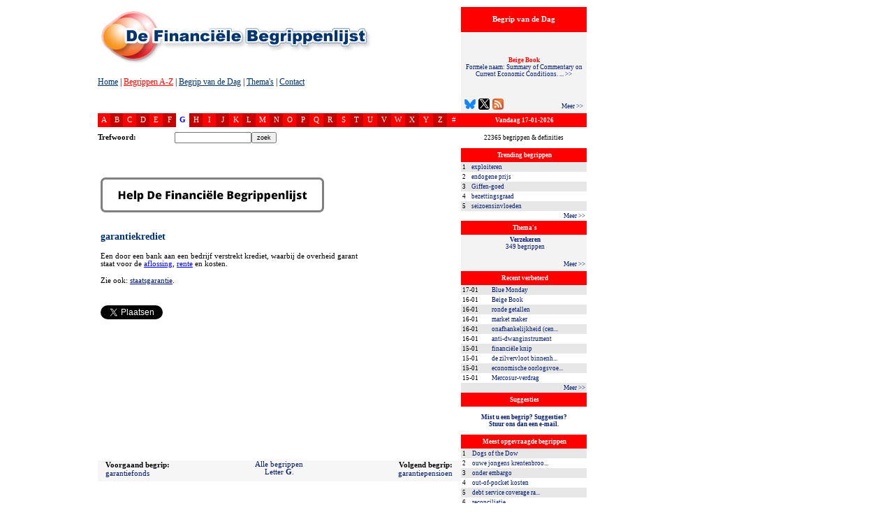

--- FILE ---
content_type: text/html; charset=UTF-8
request_url: https://www.dfbonline.nl/begrip/2484/garantiekrediet
body_size: 13351
content:
<!DOCTYPE HTML PUBLIC "-//W3C//DTD HTML 4.01 Transitional//EN">
<html lang="nl">
<head>
	<meta charset="UTF-8">
	<meta http-equiv="content-language" content="nl">
	<title>Betekenis-definitie garantiekrediet: Een door een bank aan een bedrijf verstrekt krediet, ... - DFB | De Financi&euml;le Begrippenlijst</title>
	<meta name="description" content="Grootste financieel-economische lexicon in NL-taalgebied. Termenlijst met 22365 begrippen over economie, geld, geldzaken, financi&euml;le markten, beurs en beleggen.">
	<meta name="keywords" content="beurs, economie, financieel, financieel-economisch, financi&euml;le markten, beleggen, bedrijfsfinanciering, corporate finance, corporate treasury, private-equity, venture capital, banken, bankieren, verzekeren, sparen, Beige Book, Blue Monday, Beige Book, ronde getallen, market maker, onafhankelijkheid (centrale banken), 17-01-2026">
	<meta name="author" CONTENT="Herman Harbrink Numan &amp; Eric Schreurs">
	<meta name="copyright" content="(C) Copyright 2005-2026 - DFB - De Financi&euml;le Begrippenlijst BV">
	<meta name="robots" CONTENT="all">
	<meta name="google-site-verification" content="ZVYSdowhXpd6ZhXIEtdnPSYjX5IL4NlNB3eqh68Umdk" />
	<link rel="shortcut icon" type="image/x-icon" href="/favicon.ico">
	<style type="text/css">

body {font-family:verdana;}
.bodytext { font-size: 8pt; }
    
.small{font-size:8pt;text-decoration:none;}

a.also:visited{font-size:8pt;font-style: italic;color:#001973;}
a.also:link{font-size:8pt;font-style: italic;color:#001973;}
a.also:hover{font-size:8pt;font-style: italic;color:#AB760A;}
a.also:active{font-size:8pt;font-style: italic;color:#AB760A;}

a.alphabet:visited{font-size:8pt;text-decoration:none;color:white;}
a.alphabet:link{font-size:8pt;text-decoration:none;color:white;}
a.alphabet:hover{font-size:8pt;text-decoration:none;color:blue;font-weight:bold;}
a.alphabet:active{font-size:8pt;text-decoration:none;color:white;}

a.overview:visited{font-size:7pt;text-decoration:none;color:#001973;}
a.overview:link{font-size:7pt;text-decoration:none;color:#001973;}
a.overview:hover{font-size:7pt;text-decoration:none;color:#AB760A;}
a.overview:active{font-size:7pt;text-decoration:none;color:#AB760A;}

a.next:visited{font-size:7pt;text-decoration:none;color:#001973;}
a.next:link{font-size:7pt;text-decoration:none;color:#001973;}
a.next:hover{font-size:7pt;text-decoration:none;color:#AB760A;}
a.next:active{font-size:7pt;text-decoration:none;color:#AB760A;}

a.sidebar:visited{font-size:7pt;text-decoration:none;color:#001973;}
a.sidebar:link{font-size:7pt;text-decoration:none;color:#001973;}
a.sidebar:hover{font-size:7pt;text-decoration:none;color:#AB760A;}
a.sidebar:active{font-size:7pt;text-decoration:none;color:#AB760A;}

a.overzicht:visited{font-size:8pt;text-decoration:none;color:#001973;}
a.overzicht:link{font-size:8pt;text-decoration:none;color:#001973;}
a.overzicht:hover{font-size:8pt;text-decoration:none;color:#AB760A;}
a.overzicht:active{font-size:8pt;text-decoration:none;color:#AB760A;}

a.highlight:visited strong, a.highlight:link strong, a.highlight:hover strong, a.highlight:active strong {
	color: #ff0000;
}

.m_banner_hide{
	display:none;
}
.m_banner_show{
	display:block;
}

.bvd-right { float:right; padding: 5px 0 0 0; }


</style>	<link rel="alternate" type="text/xml" title="DFB | De Financi&euml;le Begrippenlijst: 7 meest recente Begrippen van de Dag" href="https://www.dfbonline.nl/rss_feed/?rss=bvdd">
	<link rel="search" type="application/opensearchdescription+xml" title="De Financi&euml;le Begrippenlijst" href="https://www.dfbonline.nl/opensearch.php">
	<link rel="stylesheet" href="/css/styles.css" type="text/css" />
	<script>(function(w,d,s,l,i){w[l]=w[l]||[];w[l].push({'gtm.start':new Date().getTime(),event:'gtm.js'});var f=d.getElementsByTagName(s)[0],j=d.createElement(s),dl=l!='dataLayer'?'&l='+l:'';j.async=true;j.src='https://www.googletagmanager.com/gtm.js?id='+i+dl;f.parentNode.insertBefore(j,f);})(window,document,'script','dataLayer','GTM-PVKZ775');</script>
	<script type="text/javascript" src="/js/jquery-1.7.2.min.js"></script>
	<script type="text/javascript" src="/js/tooltip.min.20110523185600.js"></script>
	<script type="text/javascript" src="/js/sidebar.min.20120620145031.js"></script>
<script language="JavaScript" type="text/JavaScript">
function getcords(){
posY=document.body.scrollTop;
document.getElementById("advert").style.top=(posY);
}

function RemoteControl(){
	
	tempX = event.clientX + document.body.scrollLeft-90;
	tempY = event.clientY + document.body.scrollTop-10;
	//alert (tempX);
	//alert (tempY);
	document.getElementById("RemoteControl").style.top=tempY;
	document.getElementById("RemoteControl").style.left=tempX;
	
	//alert (standby);
}


//DHTML Window script- Copyright Dynamic Drive (http://www.dynamicdrive.com)
//For full source code, documentation, and terms of usage,
//Visit http://www.dynamicdrive.com/dynamicindex9/dhtmlwindow.htm

var dragapproved=false
var minrestore=0
var initialwidth,initialheight
var ie5=document.all&&document.getElementById
var ns6=document.getElementById&&!document.all

function iecompattest(){
return (!window.opera && document.compatMode && document.compatMode!="BackCompat")? document.documentElement : document.body
}

function drag_drop(e){
if (ie5&&dragapproved&&event.button==1){
document.getElementById("RemoteControl").style.left=tempx+event.clientX-offsetx+"px"
document.getElementById("RemoteControl").style.top=tempy+event.clientY-offsety+"px"
}
else if (ns6&&dragapproved){
document.getElementById("RemoteControl").style.left=tempx+e.clientX-offsetx+"px"
document.getElementById("RemoteControl").style.top=tempy+e.clientY-offsety+"px"
}
}

function initializedrag(e){
dragapproved=true
document.getElementById("RemoteControl").onmousemove=RemoteControl;
}


function stopdrag(){
dragapproved=false;
document.getElementById("RemoteControl").onmousemove=null;
}

var message="Copyright www.dfbonline.nl!";

function clickIE4(){
if (event.button==2){
alert(message);
return false;
}
}

function clickNS4(e){
if (document.layers||document.getElementById&&!document.all){
if (e.which==2||e.which==3){
alert(message);
return false;
}
}
}

if (document.layers){
document.captureEvents(Event.MOUSEDOWN);
document.onmousedown=clickNS4;
}
else if (document.all&&!document.getElementById){
document.onmousedown=clickIE4;
}
document.oncontextmenu=new Function("alert(message);return false")
function disableSelection(target){
if (typeof target.onselectstart!="undefined")
	target.onselectstart=function(){return false}
else if (typeof target.style.MozUserSelect!="undefined")
	target.style.MozUserSelect="none"
else
	target.onmousedown=function(){return false}
target.style.cursor = "default"
}



function onKeyDown(event) {
  var pressedKey = String.fromCharCode(event.keyCode).toLowerCase();
  //if (event.ctrlKey && (pressedKey == "c" || pressedKey == "v")) {
  if (event.ctrlKey && (pressedKey == "c")) {
    event.returnValue = false;
  }
}



/////////////////////////////////
// File Name: mBanner.js       //
// By: Manish Kumar Namdeo     //
/////////////////////////////////

// BANNER OBJECT
function Banner(objName){
	this.obj = objName;
	this.aNodes = [];
	this.currentBanner = 0;
	
};

// ADD NEW BANNER
Banner.prototype.add = function(bannerType, bannerPath, bannerDuration, height, width, hyperlink) {
	this.aNodes[this.aNodes.length] = new Node(this.obj +"_"+ this.aNodes.length, bannerType, bannerPath, bannerDuration, height, width, hyperlink);
};

// Node object
function Node(name, bannerType, bannerPath, bannerDuration, height, width, hyperlink) {
	this.name = name;
	this.bannerType = bannerType;
	this.bannerPath = bannerPath;
	this.bannerDuration = bannerDuration;
	this.height = height
	this.width = width;
	this.hyperlink= hyperlink;
//	alert (name +"|" + bannerType +"|" + bannerPath +"|" + bannerDuration +"|" + height +"|" + width + "|" + hyperlink);
};

// Outputs the banner to the page
Banner.prototype.toString = function() {
	var str = ""
	for (var iCtr=0; iCtr < this.aNodes.length; iCtr++){
		str = str + '<div name="'+this.aNodes[iCtr].name+'" '
		str = str + 'id="'+this.aNodes[iCtr].name+'" ';
		str = str + 'class="m_banner_hide" ';
		str = str + 'bgcolor="#FFFCDA" ';	// CHANGE BANNER COLOR HERE
		str = str + 'align="center" ';
		str = str + 'valign="top" style="position: absolute; top: 10;left:10;z-index:2;">\n';
		if (this.aNodes[iCtr].hyperlink != ""){
			str = str + '<a href="'+this.aNodes[iCtr].hyperlink+'" target="_blank">';
		}
			
		if ( this.aNodes[iCtr].bannerType == "FLASH" ){
			str = str + '<OBJECT '
			
			str = str + 'classid="clsid:D27CDB6E-AE6D-11cf-96B8-444553540000" '
			str = str + 'codebase="http://download.macromedia.com/pub/shockwave/cabs/flash/swflash.cab#version=6,0,0,0" '
			str = str + 'WIDTH="'+this.aNodes[iCtr].width+'" '
			str = str + 'HEIGHT="'+this.aNodes[iCtr].height+'" '
			str = str + 'id="bnr_'+this.aNodes[iCtr].name+'" '
			str = str + 'ALIGN="" '
			str = str + 'VIEWASTEXT>'
			str = str + '<PARAM NAME=movie VALUE="'+ this.aNodes[iCtr].bannerPath + '">'
			str = str + '<PARAM NAME=quality VALUE=high>'
			str = str + '<PARAM NAME=bgcolor VALUE=#FFFFFF>'
			str = str + '<EMBED ';
			str = str + 'src="'+this.aNodes[iCtr].bannerPath+'" '
			str = str + 'quality=high '
//			str = str + 'bgcolor=#FFFCDA '
			str = str + 'WIDTH="'+this.aNodes[iCtr].width+'" '
			str = str + 'HEIGHT="'+this.aNodes[iCtr].height+'" '
			str = str + 'NAME="bnr_'+this.aNodes[iCtr].name+'" '
			str = str + 'ALIGN="center" '
			str = str + 'TYPE="application/x-shockwave-flash" '
			str = str + 'PLUGINSPAGE="http://www.macromedia.com/go/getflashplayer" '
			str = str + '>'
			str = str + '</EMBED>'
			str = str + '</OBJECT>'
		}else if ( this.aNodes[iCtr].bannerType == "IMAGE" ){
			str = str + '<img src="'+this.aNodes[iCtr].bannerPath+'" ';
			str = str + 'border="0" ';
			str = str + 'height="'+this.aNodes[iCtr].height+'" ';
			str = str + 'width="'+this.aNodes[iCtr].width+'">';
		}

		if (this.aNodes[iCtr].hyperlink != ""){
			str = str + '</a>';
		}

		str += '</div>';
	}
	return str;
};

// START THE BANNER ROTATION
Banner.prototype.start = function(){
	this.changeBanner();
	var thisBannerObj = this.obj;
	// CURRENT BANNER IS ALREADY INCREMENTED IN cahngeBanner() FUNCTION
	setTimeout(thisBannerObj+".start()", this.aNodes[this.currentBanner].bannerDuration * 1000);
}

// CHANGE BANNER
Banner.prototype.changeBanner = function(){
	var thisBanner;
	var prevBanner = -1;
	if (this.currentBanner < this.aNodes.length ){
		thisBanner = this.currentBanner;
		if (this.aNodes.length > 1){
			if ( thisBanner > 0 ){
				prevBanner = thisBanner - 1;
			}else{
				prevBanner = this.aNodes.length-1;
			}
		}
		if (this.currentBanner < this.aNodes.length - 1){
			this.currentBanner = this.currentBanner + 1;
		}else{
			this.currentBanner = 0;
		}
	}
	

	if (prevBanner >= 0){
		document.getElementById(this.aNodes[prevBanner].name).className = "m_banner_hide";
	}
	document.getElementById(this.aNodes[thisBanner].name).className = "m_banner_show";
}
</script>
	
	</head>
<body onkeydown="onKeyDown(event);" leftmargin="0" topmargin="0" rightmargin="0" bottommargin="0" marginwidth="0" marginheight="0" bgcolor="#FFFFFF" onScroll="javascript:getcords();"><a name="TOP"></a>
<noscript><iframe src="https://www.googletagmanager.com/ns.html?id=GTM-PVKZ775" height="0" width="0" style="display:none;visibility:hidden"></iframe></noscript>
<div id="advert" style="position: absolute; top: 0;z-index:2;" name="advert"><table width=140><tr><td align=middle><img src="/beheer/images/void.gif" width=120 height=7 border="0"><br><!--ADVERTENTIES-->
<!--ADVERTENTIES-->		</td></tr></table></div>
<div style="z-index: 10;bottom:0;right:0; position: absolute;">
<a href="http://www.dfbonline.nl/" style="color:white;font-size:10px;">dfbonline</a>
</div>
<div style="width:840;z-index: 1;top:10; position: relative;">
<table width="840" border="0" cellspacing="0" cellpadding="0">
	<tr>
		<td width="140" rowspan="2" align="middle" valign="top">&nbsp;</td>
		<td bgcolor="#FFFFFF" valign="top" height="90" background="/images/header/header_begrippenlijst.jpg" style="background-repeat:no-repeat;"><img src="/beheer/images/void.gif" height=98 border="0"><br>
		<table width="520" border="0" cellspacing="0" cellpadding="0">	
	<tr>
		<td style="font-size:12px;" height=20><a href="https://www.dfbonline.nl/" style="color:#00346D;" onfocus="this.blur();">Home</a> | <a href="/begrippen/a" style="color:red;" onfocus="this.blur();">Begrippen A-Z</a> | <a href="/begrip-van-de-dag" style="color:#00346D;" onfocus="this.blur();">Begrip van de Dag</a> | <a href="/themas" style="color:#00346D;" onfocus="this.blur();">Thema's</a> | <a href="/?action=contact" style="color:#00346D;" onfocus="this.blur();">Contact</a></td>
	</tr>
	<tr>
		<td height=34 style="font-size:11px;">
				</td>
	</tr>
</table>
<table width="520" border="0" cellspacing="0" cellpadding="0">
		<tr>
			<td bgcolor="#FF0000" align=middle valign=middle width=20 height=20 style="cursor:pointer;"><a href="/begrippen/a" class=alphabet  onfocus="this.blur();">A</a></td>
<td bgcolor="#C60000" align=middle valign=middle width=20 height=20 style="cursor:pointer;"><a href="/begrippen/b" class=alphabet  onfocus="this.blur();">B</a></td>
<td bgcolor="#FF0000" align=middle valign=middle width=20 height=20 style="cursor:pointer;"><a href="/begrippen/c" class=alphabet  onfocus="this.blur();">C</a></td>
<td bgcolor="#C60000" align=middle valign=middle width=20 height=20 style="cursor:pointer;"><a href="/begrippen/d" class=alphabet  onfocus="this.blur();">D</a></td>
<td bgcolor="#FF0000" align=middle valign=middle width=20 height=20 style="cursor:pointer;"><a href="/begrippen/e" class=alphabet  onfocus="this.blur();">E</a></td>
<td bgcolor="#C60000" align=middle valign=middle width=20 height=20 style="cursor:pointer;"><a href="/begrippen/f" class=alphabet  onfocus="this.blur();">F</a></td>
<td bgcolor="#FFFFFF" align=middle valign=middle width=20 height=20 style="cursor:pointer;"><a href="/begrippen/g" class=alphabet style="font-weight:bold;color:BLUE;" onfocus="this.blur();">G</a></td>
<td bgcolor="#C60000" align=middle valign=middle width=20 height=20 style="cursor:pointer;"><a href="/begrippen/h" class=alphabet  onfocus="this.blur();">H</a></td>
<td bgcolor="#FF0000" align=middle valign=middle width=20 height=20 style="cursor:pointer;"><a href="/begrippen/i" class=alphabet  onfocus="this.blur();">I</a></td>
<td bgcolor="#C60000" align=middle valign=middle width=20 height=20 style="cursor:pointer;"><a href="/begrippen/j" class=alphabet  onfocus="this.blur();">J</a></td>
<td bgcolor="#FF0000" align=middle valign=middle width=20 height=20 style="cursor:pointer;"><a href="/begrippen/k" class=alphabet  onfocus="this.blur();">K</a></td>
<td bgcolor="#C60000" align=middle valign=middle width=20 height=20 style="cursor:pointer;"><a href="/begrippen/l" class=alphabet  onfocus="this.blur();">L</a></td>
<td bgcolor="#FF0000" align=middle valign=middle width=20 height=20 style="cursor:pointer;"><a href="/begrippen/m" class=alphabet  onfocus="this.blur();">M</a></td>
<td bgcolor="#C60000" align=middle valign=middle width=20 height=20 style="cursor:pointer;"><a href="/begrippen/n" class=alphabet  onfocus="this.blur();">N</a></td>
<td bgcolor="#FF0000" align=middle valign=middle width=20 height=20 style="cursor:pointer;"><a href="/begrippen/o" class=alphabet  onfocus="this.blur();">O</a></td>
<td bgcolor="#C60000" align=middle valign=middle width=20 height=20 style="cursor:pointer;"><a href="/begrippen/p" class=alphabet  onfocus="this.blur();">P</a></td>
<td bgcolor="#FF0000" align=middle valign=middle width=20 height=20 style="cursor:pointer;"><a href="/begrippen/q" class=alphabet  onfocus="this.blur();">Q</a></td>
<td bgcolor="#C60000" align=middle valign=middle width=20 height=20 style="cursor:pointer;"><a href="/begrippen/r" class=alphabet  onfocus="this.blur();">R</a></td>
<td bgcolor="#FF0000" align=middle valign=middle width=20 height=20 style="cursor:pointer;"><a href="/begrippen/s" class=alphabet  onfocus="this.blur();">S</a></td>
<td bgcolor="#C60000" align=middle valign=middle width=20 height=20 style="cursor:pointer;"><a href="/begrippen/t" class=alphabet  onfocus="this.blur();">T</a></td>
<td bgcolor="#FF0000" align=middle valign=middle width=20 height=20 style="cursor:pointer;"><a href="/begrippen/u" class=alphabet  onfocus="this.blur();">U</a></td>
<td bgcolor="#C60000" align=middle valign=middle width=20 height=20 style="cursor:pointer;"><a href="/begrippen/v" class=alphabet  onfocus="this.blur();">V</a></td>
<td bgcolor="#FF0000" align=middle valign=middle width=20 height=20 style="cursor:pointer;"><a href="/begrippen/w" class=alphabet  onfocus="this.blur();">W</a></td>
<td bgcolor="#C60000" align=middle valign=middle width=20 height=20 style="cursor:pointer;"><a href="/begrippen/x" class=alphabet  onfocus="this.blur();">X</a></td>
<td bgcolor="#FF0000" align=middle valign=middle width=20 height=20 style="cursor:pointer;"><a href="/begrippen/y" class=alphabet  onfocus="this.blur();">Y</a></td>
<td bgcolor="#C60000" align=middle valign=middle width=20 height=20 style="cursor:pointer;"><a href="/begrippen/z" class=alphabet  onfocus="this.blur();">Z</a></td>
<td bgcolor="#FF0000" align=middle valign=middle width=20 height=20 style="cursor:pointer;"><a href="/begrippen/overig" class=alphabet  onfocus="this.blur();">#</a></td>
</table>
<script LANGUAGE="Javascript">
<!-- Hide the script from older browsers

function versturen (trefwoord) {
ctrl = trefwoord.invoer;
if (ctrl.value.length<2){
	TryAgain(ctrl, "Het opgegeven trefwoord moet minimaal 2 karakters bevatten!");
		return false;
}

function isEmail(who) {
	function isEmpty(who) {
		var testArr=who.split("");
		if(testArr.length==0)
			return true;
		var toggle=0;
		for(var i=0; i<testArr.length; i++) {
			if(testArr[i]==" ") {
				toggle=1;
				break;
			}
		}
		if(toggle)
			return true;
		return false;
	}

	function isValid(who) {
		var invalidChars=new Array("~","!","@","#","$","%","^","&","*","(",")","+","=","[","]",":",";",",","\"","'","|","{","}","\\","/","<",">","?");
		var testArr=who.split("");
		for(var i=0; i<testArr.length; i++) {
			for(var j=0; j<invalidChars.length; j++) {
				if(testArr[i]==invalidChars[j]) {
					return false;
				}
			}
		}
		return true;
	}

	function isfl(who) {
		var invalidChars=new Array("-","_",".");
		var testArr=who.split("");
		which=0;
		for(var i=0; i<2; i++) {
			for(var j=0; j<invalidChars.length; j++) {
				if(testArr[which]==invalidChars[j]) {
					return false;
				}
			}
			which=testArr.length-1;
		}
		return true;
	}

	function isDomain(who) {
		var invalidChars=new Array("-","_",".");
		var testArr=who.split("");
		if(testArr.length<2||testArr.length>4) {
			return false;
		}
		for(var i=0; i<testArr.length; i++) {
			for(var j=0; j<invalidChars.length; j++) {
				if(testArr[i]==invalidChars[j]) {
					return false;
				}
			}
		}
		return true;
	}


	var testArr=who.split("@");
	if(testArr.length<=1||testArr.length>2) {
		return false;
	}
	else {
		if(isValid(testArr[0])&&isfl(testArr[0])&&isValid(testArr[1])) {
			if(!isEmpty(testArr[testArr.length-1])&&!isEmpty(testArr[0])) {
				var testArr2=testArr[testArr.length-1].split(".");
				if(testArr2.length>=2) {
					var toggle=1;
					for(var i=0; i<testArr2.length; i++) {
						if(isEmpty(testArr2[i])||!isfl(testArr2[i])) {
							toggle=0;
							break;
						}
					}
					if(toggle&&isDomain(testArr2[testArr2.length-1]))
						return true;
					return false;
				}
				return false;
			}
		}
	}
}

function TryAgain(ctrl, str) {
	alert(str);
	ctrl.focus();
	return;
}
}

function uitlegversturen (uitleg) {
ctrl = uitleg.uitleginvoer;
if (ctrl.value.length<2){
	TryAgain(ctrl, "Het opgegeven zoekwoord moet minimaal 2 karakters bevatten!");
		return false;
}
function TryAgain(ctrl, str) {
	alert(str);
	ctrl.focus();
	return;
}
}
// -->
</script>
<table width="100%" cellspacing="0" cellpadding="0" bgcolor="#FFFFFF">
	<tr>
		<td style="font-size:8pt;" width=110 height=30 align=left><strong>Trefwoord:</strong>&nbsp;</td>
		<!--onClick="document.invoer.value=document.invoer.value.toLowerCase();"-->
		<form name="trefwoord" id="trefwoord" action="/" onSubmit="return versturen(trefwoord);">
		<td width=160>
		<input type="text" name="invoer" style="width:110;font-size:9px;"><input type="submit" name="submit" value="zoek" style="font-size:9px;" >
		<input type="hidden" name="LETTER" value="123"></td>
		</form>
		<td style="font-size:8pt;" width=90><!--<strong>Categorie:</strong>--></td>
		<!--<form name="categorie" id="categorie">-->
		<td width=160 valign=middle><!--<select style="width:140;font-size:9px;" name="categorie" id="categorie" onChange="javascript:document.categorie.submit();">-->

				<!--</select>
		<input type="hidden" name="LETTER" value="G">
		</form>-->
	</tr>
	<!--<tr>
		<td style="font-size:8pt;" width=110 height=30>&nbsp;&nbsp;<strong>Zoek in uitleg:</strong></td>
		<form action="" name="uitleg" id="uitleg" onSubmit="return uitlegversturen(uitleg);">
		<td width=160><input type="text" name="uitleginvoer" style="width:110;font-size:9px;" onKeyUp="this.value=this.value.toLowerCase();"><input type="submit" name="submit" value="zoek" style="font-size:9px;"></td>
		<input type="hidden" name="LETTER" value="G">
		</form>
		<td style="font-size:11px;" width=80></td>
		<td width=170></td>
		
	</tr>--></form>
</table><br>
		</td>
		<td width="180" valign="top" rowspan="2">
				<table width="180" border="0" cellpadding="0" cellspacing="0" style="">
	<tr>
		<td height="36" bgcolor="#FF0000" style="font-size:8pt;color:white;" align="middle"><strong>Begrip van de Dag</strong></td>
	</tr>
	<tr>
		<td height="116" bgcolor="#F3F3F3"valign="middle" align="center" style="position:relative; padding: 0 6px 16px 6px;">
			<div id="bvddbluesky" style="position:absolute; bottom:5px; left:5px;">
				<a href="https://bsky.app/profile/dfbonline.bsky.social" title="Volg ons op Bluesky" target="_blank"><img src="/images/logo-bluesky.png" width="16" height="16" alt="Volg ons op Bluesky" border="0" /></a>
			</div>
			<div id="bvddtwitter" style="position:absolute; bottom:5px; left:25px;">
				<a href="https://x.com/RedactieDFB" title="Volg ons op X" target="_blank"><img src="/images/logo-x.png" width="16" height="16" alt="Volg ons op X" border="0" /></a>
			</div>
			<div id="bvddrssfeed" style="position:absolute; bottom:5px; left:45px;">
				<a href="/rss_feed/?rss=bvdd" title="Abonneer u op de Begrip van de Dag feed (gratis)"><img src="/images/rssfeed.gif" width="16" height="16" alt="Abonneer u op de Begrip van de Dag feed (gratis)" border="0" /></a>
			</div>
            <div class="bvd-right" style="position:absolute; bottom:5px; right:5px;">
				<a href="/begrip-van-de-dag" class="next">Meer &gt;&gt;</a>
			</div>
			<a href="/begrip/576/beige-book" class="sidebar highlight" onmouseover="showtip(this, event, 'Formele naam: Summary of Commentary on Current Economic Conditions. De Amerikaanse centrale banken verenigd in het Federal Reserve System begonnen ...')" onmouseout="hidetip()"><strong>Beige Book</strong><br>
            Formele naam: Summary of Commentary on Current Economic Conditions. ... &gt;&gt;</a>
		</td>
	</tr>
	</table>
			<table width="180" border="0" cellpadding="2" cellspacing="0">
	<tr>
		<td colspan=2 bgcolor="#FF0000" style="font-size:7pt;color:white;" height=20 align=middle>&nbsp;<strong>Vandaag 17-01-2026</strong></td>
	</tr>
	<tr>
		<td colspan=2 height=30 style="font-size:7pt;" align=middle valign=middle>		
		22365 begrippen &amp; definities		</td>
	</tr>
</table>			<table width="180" border="0" cellpadding="2" cellspacing="0">
	<tr>
		<td colspan="2" bgcolor="#FF0000" style="font-size:7pt;color:white;" height="20" align="middle">&nbsp;<strong>Trending begrippen</strong></td>
	</tr>
  <tr bgcolor="#E7E7E7">
        <td width="10" style="font-size:7pt">1</td>
        <td width="170">
            <a href="/begrip/17349/exploiteren" onfocus="this.blur();" class="sidebar" onmouseover="showtip(this, event, 'Ook: exploitatie. Exploiteren is het draaiende houden (met winst), het drijven of runnen van een onderneming, organisatie, product of lijndienst; ...')" onmouseout="hidetip()">exploiteren</a>
        </td>
	</tr>
  <tr bgcolor="#FFFFFF">
        <td width="10" style="font-size:7pt">2</td>
        <td width="170">
            <a href="/begrip/17441/endogene-prijs" onfocus="this.blur();" class="sidebar" onmouseover="showtip(this, event, 'Een prijs die door de individuele aanbieder be&iuml;nvloed kan worden.')" onmouseout="hidetip()">endogene prijs</a>
        </td>
	</tr>
  <tr bgcolor="#E7E7E7">
        <td width="10" style="font-size:7pt">3</td>
        <td width="170">
            <a href="/begrip/13988/giffen-goed" onfocus="this.blur();" class="sidebar" onmouseover="showtip(this, event, 'Genoemd naar de Britse econoom Robert Giffen. Een goed met een positieve prijselasticiteit: bij een stijgende prijs neemt de vraag toe en en bij ...')" onmouseout="hidetip()">Giffen-goed</a>
        </td>
	</tr>
  <tr bgcolor="#FFFFFF">
        <td width="10" style="font-size:7pt">4</td>
        <td width="170">
            <a href="/begrip/716/bezettingsgraad" onfocus="this.blur();" class="sidebar" onmouseover="showtip(this, event, 'De mate waarin de productiecapaciteit gedurende een bepaalde periode wordt gebruikt, weergegeven als percentage.  Een bezettingsgraad van 70% ...')" onmouseout="hidetip()">bezettingsgraad</a>
        </td>
	</tr>
  <tr bgcolor="#E7E7E7">
        <td width="10" style="font-size:7pt">5</td>
        <td width="170">
            <a href="/begrip/8790/seizoensinvloeden" onfocus="this.blur();" class="sidebar" onmouseover="showtip(this, event, 'Invloed als gevolg van jaargetijden op economische activiteiten en ontwikkelingen.  Denk bijvoorbeeld aan de invloed van koud weer op bestedingen ...')" onmouseout="hidetip()">seizoensinvloeden</a>
        </td>
	</tr>
  <tr bgcolor="#FFFFFF">
        <td colspan="2" align="right">
            <a href="/trending-financieel-economische-begrippen" class="next">Meer &gt;&gt;</a>
        </td>
    </tr>
</table>
			<table width="180" border="0" cellpadding="2" cellspacing="0">
	<tr>
		<td bgcolor="#FF0000" style="font-size:7pt;color:white;" height=20 align=middle>&nbsp;<strong>Thema's</strong></td>
	</tr>
	<tr>
		<td bgcolor="#F3F3F3" style="font-size:7pt; position:relative;" height="32" valign="top">
			<ul id="themascroller">
				<li class="default"><a href="/thema/88/verzekeren" class="thema sidebar"><strong>Verzekeren</strong><br>349 begrippen</a></li>
				<li><a href="/thema/123/gratis-downloads-pdf" class="thema sidebar"><strong>** GRATIS ** downloads (pdf)</strong><br>9 begrippen</a></li>
				<li><a href="/thema/93/indices-indicatoren" class="thema sidebar"><strong>Indices & indicatoren</strong><br>679 begrippen</a></li>
				<li><a href="/thema/149/2019-nieuwe-actuele-begrippen" class="thema sidebar"><strong>2019 - Nieuwe & Actuele begrippen</strong><br>36 begrippen</a></li>
				<li><a href="/thema/133/beloningen" class="thema sidebar"><strong>Beloningen</strong><br>196 begrippen</a></li>
				<li><a href="/thema/87/hypotheken" class="thema sidebar"><strong>Hypotheken</strong><br>271 begrippen</a></li>
				<li><a href="/thema/74/faillissement-doorstart-van-een-onderneming" class="thema sidebar"><strong>Faillissement & doorstart van een onderneming</strong><br>148 begrippen</a></li>
				<li><a href="/thema/85/uitdrukkingen-spreekwoorden-en-gezegden" class="thema sidebar"><strong>Uitdrukkingen, spreekwoorden en gezegden</strong><br>98 begrippen</a></li>
				<li><a href="/thema/164/2024-nieuwe-actuele-begrippen" class="thema sidebar"><strong>2024 - Nieuwe & Actuele begrippen</strong><br>20 begrippen</a></li>
				<li><a href="/thema/54/fraude-list-corruptie-schandalen" class="thema sidebar"><strong>Fraude, list, corruptie & schandalen</strong><br>673 begrippen</a></li>
				<li><a href="/thema/115/eurozone" class="thema sidebar"><strong>Eurozone</strong><br>187 begrippen</a></li>
				<li><a href="/thema/151/gedragseconomie-behavioral-finance" class="thema sidebar"><strong>Gedragseconomie (behavioral finance)</strong><br>170 begrippen</a></li>
				<li><a href="/thema/126/rapporten-onderzoeken" class="thema sidebar"><strong>Rapporten & onderzoeken</strong><br>121 begrippen</a></li>
				<li><a href="/thema/72/informele-taal-jargon-bargoens" class="thema sidebar"><strong>Informele taal, jargon & bargoens</strong><br>503 begrippen</a></li>
				<li><a href="/thema/65/startende-ondernemingen-start-ups" class="thema sidebar"><strong>Startende ondernemingen / Start-ups</strong><br>91 begrippen</a></li>
				<li><a href="/thema/59/kredietcrisis" class="thema sidebar"><strong>Kredietcrisis</strong><br>504 begrippen</a></li>
				<li><a href="/thema/121/2015-nieuwe-actuele-begrippen" class="thema sidebar"><strong>2015 - Nieuwe & Actuele Begrippen</strong><br>58 begrippen</a></li>
				<li><a href="/thema/162/typeringen-van-soorten-economieen" class="thema sidebar"><strong>Typeringen van soorten economieën</strong><br>87 begrippen</a></li>
				<li><a href="/thema/49/2010-nieuwe-actuele-begrippen" class="thema sidebar"><strong>2010 - Nieuwe & Actuele begrippen</strong><br>52 begrippen</a></li>
				<li><a href="/thema/125/risico" class="thema sidebar"><strong>Risico</strong><br>345 begrippen</a></li>
				<li><a href="/thema/29/technische-analyse" class="thema sidebar"><strong>Technische analyse</strong><br>199 begrippen</a></li>
				<li><a href="/thema/63/lenen-krediet-schuld" class="thema sidebar"><strong>Lenen, krediet & schuld</strong><br>471 begrippen</a></li>
				<li><a href="/thema/128/eten-drinken-op-de-beurs" class="thema sidebar"><strong>Eten & Drinken op de beurs</strong><br>129 begrippen</a></li>
				<li><a href="/thema/104/gekleurde-begrippen" class="thema sidebar"><strong>Gekleurde begrippen</strong><br>185 begrippen</a></li>
				<li><a href="/thema/105/hedgefondsen" class="thema sidebar"><strong>Hedgefondsen</strong><br>86 begrippen</a></li>
				<li><a href="/thema/117/personen" class="thema sidebar"><strong>Personen</strong><br>31 begrippen</a></li>
				<li><a href="/thema/161/2023-nieuwe-actuele-begrippen" class="thema sidebar"><strong>2023 - Nieuwe & Actuele begrippen</strong><br>31 begrippen</a></li>
				<li><a href="/thema/95/islamitisch-bankieren" class="thema sidebar"><strong>Islamitisch bankieren</strong><br>31 begrippen</a></li>
				<li><a href="/thema/32/clearing-settlement" class="thema sidebar"><strong>Clearing & Settlement</strong><br>36 begrippen</a></li>
				<li><a href="/thema/110/grondstoffen-commodities-bulkproducten" class="thema sidebar"><strong>Grondstoffen, commodities, bulkproducten</strong><br>109 begrippen</a></li>
				<li><a href="/thema/136/brexit" class="thema sidebar"><strong>Brexit</strong><br>93 begrippen</a></li>
				<li><a href="/thema/64/sparen" class="thema sidebar"><strong>Sparen</strong><br>83 begrippen</a></li>
				<li><a href="/thema/112/boekhouding-financiele-verslaglegging" class="thema sidebar"><strong>Boekhouding & financiële verslaglegging</strong><br>222 begrippen</a></li>
				<li><a href="/thema/50/computergestuurd-beleggen-algoritmischai-beleggen" class="thema sidebar"><strong>Computergestuurd beleggen & algoritmisch/AI-beleggen</strong><br>137 begrippen</a></li>
				<li><a href="/thema/160/2022-nieuwe-actuele-begrippen" class="thema sidebar"><strong>2022 - Nieuwe & Actuele begrippen</strong><br>21 begrippen</a></li>
				<li><a href="/thema/41/duurzaamheid" class="thema sidebar"><strong>Duurzaamheid</strong><br>405 begrippen</a></li>
				<li><a href="/thema/156/coronacrisis" class="thema sidebar"><strong>Coronacrisis</strong><br>226 begrippen</a></li>
				<li><a href="/thema/86/mededinging-concurrentie-marktmacht" class="thema sidebar"><strong>Mededinging, concurrentie & marktmacht</strong><br>84 begrippen</a></li>
				<li><a href="/thema/98/internationale-handel" class="thema sidebar"><strong>Internationale handel</strong><br>268 begrippen</a></li>
				<li><a href="/thema/82/eurocrisis" class="thema sidebar"><strong>Eurocrisis</strong><br>380 begrippen</a></li>
				<li><a href="/thema/100/betalingsverkeer" class="thema sidebar"><strong>Betalingsverkeer</strong><br>409 begrippen</a></li>
				<li><a href="/thema/139/2017-nieuwe-actuele-begrippen" class="thema sidebar"><strong>2017 - Nieuwe & Actuele Begrippen</strong><br>70 begrippen</a></li>
				<li><a href="/thema/23/valuta-deviezen-munten-forex" class="thema sidebar"><strong>Valuta, deviezen, munten, forex</strong><br>292 begrippen</a></li>
				<li><a href="/thema/25/beurzen-otc-handelsplatformen" class="thema sidebar"><strong>Beurzen, OTC & Handelsplatformen</strong><br>365 begrippen</a></li>
				<li><a href="/thema/159/2021-nieuwe-actuele-begrippen" class="thema sidebar"><strong>2021 - Nieuwe & Actuele begrippen</strong><br>18 begrippen</a></li>
				<li><a href="/thema/51/2011-nieuwe-actuele-begrippen" class="thema sidebar"><strong>2011 - Nieuwe & Actuele begrippen</strong><br>67 begrippen</a></li>
				<li><a href="/thema/31/toezicht-wet-en-regelgeving" class="thema sidebar"><strong>Toezicht, wet- en regelgeving</strong><br>595 begrippen</a></li>
				<li><a href="/thema/58/pensioenen" class="thema sidebar"><strong>Pensioenen</strong><br>605 begrippen</a></li>
				<li><a href="/thema/143/cryptovaluta" class="thema sidebar"><strong>Cryptovaluta</strong><br>143 begrippen</a></li>
				<li><a href="/thema/24/obligaties-rente" class="thema sidebar"><strong>Obligaties & rente</strong><br>897 begrippen</a></li>
				<li><a href="/thema/77/emissies" class="thema sidebar"><strong>Emissies</strong><br>242 begrippen</a></li>
				<li><a href="/thema/96/beursbeesten" class="thema sidebar"><strong>Beursbeesten</strong><br>213 begrippen</a></li>
				<li><a href="/thema/140/trump-termen-in-het-nieuws" class="thema sidebar"><strong>Trump-termen in het nieuws</strong><br>179 begrippen</a></li>
				<li><a href="/thema/84/optiestrategieen" class="thema sidebar"><strong>Optiestrategieën</strong><br>98 begrippen</a></li>
				<li><a href="/thema/94/2013-nieuwe-actuele-begrippen" class="thema sidebar"><strong>2013 - Nieuwe & Actuele begrippen</strong><br>58 begrippen</a></li>
				<li><a href="/thema/80/belastingen" class="thema sidebar"><strong>Belastingen</strong><br>954 begrippen</a></li>
				<li><a href="/thema/22/aandelen" class="thema sidebar"><strong>Aandelen</strong><br>1189 begrippen</a></li>
				<li><a href="/thema/130/juridisch-overeenkomsten-clausules-ed" class="thema sidebar"><strong>Juridisch: overeenkomsten, clausules, e.d.</strong><br>339 begrippen</a></li>
				<li><a href="/thema/106/fusies-overnames" class="thema sidebar"><strong>Fusies & Overnames</strong><br>190 begrippen</a></li>
				<li><a href="/thema/144/2018-nieuwe-actuele-begrippen" class="thema sidebar"><strong>2018 - Nieuwe & Actuele begrippen</strong><br>42 begrippen</a></li>
				<li><a href="/thema/73/2012-nieuwe-actuele-begrippen" class="thema sidebar"><strong>2012 - Nieuwe & Actuele begrippen</strong><br>93 begrippen</a></li>
				<li><a href="/thema/20/private-equity-durfkapitaal" class="thema sidebar"><strong>Private equity & durfkapitaal</strong><br>786 begrippen</a></li>
				<li><a href="/thema/135/beleggingsanalyses-aanbevelingen" class="thema sidebar"><strong>Beleggingsanalyses & -aanbevelingen</strong><br>100 begrippen</a></li>
				<li><a href="/thema/27/financiele-planning" class="thema sidebar"><strong>Financiële planning</strong><br>94 begrippen</a></li>
				<li><a href="/thema/99/ironie-spot" class="thema sidebar"><strong>Ironie & Spot</strong><br>247 begrippen</a></li>
				<li><a href="/thema/134/europese-unie" class="thema sidebar"><strong>Europese Unie</strong><br>359 begrippen</a></li>
				<li><a href="/thema/152/2020-nieuwe-actuele-begrippen" class="thema sidebar"><strong>2020 - Nieuwe & Actuele begrippen</strong><br>50 begrippen</a></li>
				<li><a href="/thema/92/beurstransacties-beursorders" class="thema sidebar"><strong>Beurstransacties & beursorders</strong><br>177 begrippen</a></li>
				<li><a href="/thema/122/instellingen-organisaties" class="thema sidebar"><strong>Instellingen & organisaties</strong><br>116 begrippen</a></li>
				<li><a href="/thema/107/kerncijfers-kengetallen-ratios" class="thema sidebar"><strong>Kerncijfers, kengetallen & ratio's</strong><br>266 begrippen</a></li>
				<li><a href="/thema/113/2014-nieuwe-actuele-begrippen" class="thema sidebar"><strong>2014 - Nieuwe & Actuele begrippen</strong><br>57 begrippen</a></li>
				<li><a href="/thema/131/2016-nieuwe-actuele-begrippen" class="thema sidebar"><strong>2016 - Nieuwe & Actuele Begrippen</strong><br>66 begrippen</a></li>
				<li><a href="/thema/30/belangen-beroeps-branche-organisaties" class="thema sidebar"><strong>Belangen- / beroeps- / branche-organisaties</strong><br>333 begrippen</a></li>
				<li><a href="/thema/79/arbeidsmarkt-werkgelegenheid" class="thema sidebar"><strong>Arbeidsmarkt & werkgelegenheid</strong><br>535 begrippen</a></li>
				<li><a href="/thema/38/conjunctuur-economische-indicatoren" class="thema sidebar"><strong>Conjunctuur & economische indicatoren</strong><br>256 begrippen</a></li>
				<li><a href="/thema/26/beleggingsfondsen" class="thema sidebar"><strong>Beleggingsfondsen</strong><br>177 begrippen</a></li>
				<li><a href="/thema/60/vastgoed" class="thema sidebar"><strong>Vastgoed</strong><br>122 begrippen</a></li>
				<li><a href="/thema/45/geldbeheer" class="thema sidebar"><strong>Geldbeheer</strong><br>225 begrippen</a></li>
				<li><a href="/thema/165/2025-nieuwe-actuele-begrippen" class="thema sidebar"><strong>2025 - Nieuwe & Actuele begrippen</strong><br>36 begrippen</a></li>
				<li><a href="/thema/124/beursstemming-koersrichting" class="thema sidebar"><strong>Beursstemming & koersrichting</strong><br>181 begrippen</a></li>
				<li><a href="/thema/109/futures-forwards-termijncontracten" class="thema sidebar"><strong>Futures & Forwards (termijncontracten)</strong><br>249 begrippen</a></li>
				<li><a href="/thema/158/schuldhulpverlening-schuldsanering" class="thema sidebar"><strong>Schuldhulpverlening & schuldsanering</strong><br>84 begrippen</a></li>
				<li><a href="/thema/34/afkortingen" class="thema sidebar"><strong>Afkortingen</strong><br>2038 begrippen</a></li>
				<li><a href="/thema/21/opties" class="thema sidebar"><strong>Opties</strong><br>308 begrippen</a></li>
				<li><a href="/thema/146/budget-begroten-begrotingen" class="thema sidebar"><strong>Budget, Begroten & Begrotingen</strong><br>171 begrippen</a></li>
			</ul>
		</td>
	</tr>
	<tr>
		<td bgcolor="#F3F3F3" colspan="2" align="right" style="font-size:7pt;" height="20"><a href="/themas" class="next">Meer &gt;&gt;</a></a</td>
	</tr>
</table>
			<table width="180" border="0" cellpadding="2" cellspacing="0">
	<tr>
		<td colspan=2 bgcolor="#FF0000" style="font-size:7pt;color:white;" height=20 align=middle>&nbsp;<strong>Recent verbeterd</strong></td>
	</tr>
<tr bgcolor="#E7E7E7"><td width=40 style="font-size:7pt;" valign=top>17-01</td><td width=136><a href="/begrip/9672/blue-monday" class="sidebar" onmouseover="showtip(this, event, 'Nederlands: deprimaandag. Volgens de bedenker (de Engelse psycholoog Arnall) zou dit de somberste dag van het jaar zijn. Het gaat dan om de derde ...')" onmouseout="hidetip()">Blue Monday</a></td></tr><tr bgcolor="#FFFFFF"><td width=40 style="font-size:7pt;" valign=top>16-01</td><td width=136><a href="/begrip/576/beige-book" class="sidebar" onmouseover="showtip(this, event, 'Formele naam: Summary of Commentary on Current Economic Conditions. De Amerikaanse centrale banken verenigd in het Federal Reserve System begonnen ...')" onmouseout="hidetip()">Beige Book</a></td></tr><tr bgcolor="#E7E7E7"><td width=40 style="font-size:7pt;" valign=top>16-01</td><td width=136><a href="/begrip/19861/ronde-getallen" class="sidebar" onmouseover="showtip(this, event, 'Veel beleggers en partijen in financi&euml;le markten zijn gek op mooie ronde getallen zoals 50, 100, 400, 500, 1.000, 10.000 of 20.000, bijvoorbeeld ...')" onmouseout="hidetip()">ronde getallen</a></td></tr><tr bgcolor="#FFFFFF"><td width=40 style="font-size:7pt;" valign=top>16-01</td><td width=136><a href="/begrip/3668/market-maker" class="sidebar" onmouseover="showtip(this, event, 'Afgekort: MM.   In het Nederlands soms ook \&#039;marktmaker\&#039; genoemd.  Een market maker is een handelaar of instelling die voor eigen rekening en ...')" onmouseout="hidetip()">market maker</a></td></tr><tr bgcolor="#E7E7E7"><td width=40 style="font-size:7pt;" valign=top>16-01</td><td width=136><a href="/begrip/28265/onafhankelijkheid-centrale-banken" class="sidebar" onmouseover="showtip(this, event, 'Onafhankelijkheid van centrale banken van de politiek geldt onder beleggers en economen als belangrijke pijler onder het financieel systeem: de ...')" onmouseout="hidetip()">onafhankelijkheid (cen...</a></td></tr><tr bgcolor="#FFFFFF"><td width=40 style="font-size:7pt;" valign=top>16-01</td><td width=136><a href="/begrip/28268/anti-dwanginstrument" class="sidebar" onmouseover="showtip(this, event, 'Ook: antidwanginstrument. Het anti-dwanginstrument of \&#039;anti-coercion instrument\&#039; (ACI) is een door de Europese Unie in 2023 aangenomen verordening ...')" onmouseout="hidetip()">anti-dwanginstrument</a></td></tr><tr bgcolor="#E7E7E7"><td width=40 style="font-size:7pt;" valign=top>15-01</td><td width=136><a href="/begrip/28273/financiele-knip" class="sidebar" onmouseover="showtip(this, event, 'Een \&#039;financi&euml;le knip\&#039; is grote verandering in de financi&euml;le situatie, meestal een verslechtering.  Voorbeeld \&#039;Wanneer een thuiswonend kind 18 jaar ...')" onmouseout="hidetip()">financiële knip</a></td></tr><tr bgcolor="#FFFFFF"><td width=40 style="font-size:7pt;" valign=top>15-01</td><td width=136><a href="/begrip/28272/de-zilvervloot-binnenhalen" class="sidebar" onmouseover="showtip(this, event, 'Het gezegde \&#039;de zilvervloot binnenhalen\&#039; betekent het behalen van een enorme financi&euml;le meevaller of een grote winst, of een flinke som geld voor ...')" onmouseout="hidetip()">de zilvervloot binnenh...</a></td></tr><tr bgcolor="#E7E7E7"><td width=40 style="font-size:7pt;" valign=top>15-01</td><td width=136><a href="/begrip/28242/economische-oorlogsvoering" class="sidebar" onmouseover="showtip(this, event, 'Ook: financi&euml;le oorlogsvoering. Economische oorlogsvoering is het gebruik van of de dreiging met economische middelen tegen een land om de ...')" onmouseout="hidetip()">economische oorlogsvoe...</a></td></tr><tr bgcolor="#FFFFFF"><td width=40 style="font-size:7pt;" valign=top>15-01</td><td width=136><a href="/begrip/28260/mercosur-verdrag" class="sidebar" onmouseover="showtip(this, event, 'Ook: Mercosur-akkoord, Mercosur-handelsverdrag. Een in januari 2026 gesloten handelsakkoord tussen de Europese Unie en de landen van de Mercosur ...')" onmouseout="hidetip()">Mercosur-verdrag</a></td></tr><tr bgcolor="#E7E7E7"><td colspan="2" align="right"><a href="/recent-gewijzigde-financieel-economische-begrippen" class="next">Meer &gt;&gt;</a></td></tr></table>
			<table width="180" border="0" cellpadding="0" cellspacing="0">
	<tr>
		<td colspan=2 bgcolor="#FF0000" style="font-size:7pt;color:white;" height=20 align=middle>&nbsp;<strong>Suggesties</strong></td>
	</tr>

	<tr bgcolor="#FFFFFF">
		<td height=40 valign=middle align=middle  style="font-size:7pt;font-weight:bold;color:white;"><a href="/?action=suggesties&LETTER=G&spec=2484" class="sidebar">Mist u een begrip? Suggesties?<br>Stuur ons dan een e-mail.</a></td>
	</tr>
</table>
			<table width="180" border="0" cellpadding="2" cellspacing="0">
	<tr>
		<td colspan=2 bgcolor="#FF0000" style="font-size:7pt;color:white;" height=20 align=middle>&nbsp;<strong>Meest opgevraagde begrippen</strong></td>
	</tr>
	<tr bgcolor="#E7E7E7"><td width=10 style="font-size:9px;">1</td><td width=170><a href="/begrip/8558/dogs-of-the-dow" class="sidebar" onmouseover="showtip(this, event, 'Een beleggingsstrategie (voor het eerst in 1991 beschreven door O\&#039;Higgins) waarbij beleggers jaarlijks (aan het begin van het jaar) de 10 aandelen ...')" onmouseout="hidetip()">Dogs of the Dow</a></td></tr><tr bgcolor="#FFFFFF"><td width=10 style="font-size:9px;">2</td><td width=170><a href="/begrip/17188/ouwe-jongens-krentenbrood" class="sidebar" onmouseover="showtip(this, event, '&lsquo;Ouwe jongens krentenbrood&rsquo; was ooit de titel van een televisieshow van Van Kooten en De Bie en werd later een uitdrukking die over het algemeen ...')" onmouseout="hidetip()">ouwe jongens krentenbroo...</a></td></tr><tr bgcolor="#E7E7E7"><td width=10 style="font-size:9px;">3</td><td width=170><a href="/begrip/19895/onder-embargo" class="sidebar" onmouseover="showtip(this, event, 'Persberichten, informatie: het verbod om bepaalde informatie voor een vastgelegd moment (datum en tijdstip) te publiceren. De informatie - ...')" onmouseout="hidetip()">onder embargo</a></td></tr><tr bgcolor="#FFFFFF"><td width=10 style="font-size:9px;">4</td><td width=170><a href="/begrip/4362/out-of-pocket-kosten" class="sidebar" onmouseover="showtip(this, event, 'Onkosten; uitgaven van relatief geringe omvang die door opdrachtgevers kunnen worden vergoed aan personen of instellingen die werk voor hen ...')" onmouseout="hidetip()">out-of-pocket kosten</a></td></tr><tr bgcolor="#E7E7E7"><td width=10 style="font-size:9px;">5</td><td width=170><a href="/begrip/1566/debt-service-coverage-ratio" class="sidebar" onmouseover="showtip(this, event, 'Afgekort: DSCR.  \&#039;Coverage ratio\&#039; betekent \&#039;dekkingsgraad\&#039;. De debt service coverage ratio is een ratio die wordt gebruikt om een beeld te krijgen ...')" onmouseout="hidetip()">debt service coverage ra...</a></td></tr><tr bgcolor="#FFFFFF"><td width=10 style="font-size:9px;">6</td><td width=170><a href="/begrip/4790/reconciliatie" class="sidebar" onmouseover="showtip(this, event, 'Letterlijk: hereniging, verzoening, onderlinge afstemming. In boekhoudkundige zin: een boekhoudkundig proces waarbij vergeleken wordt of twee ...')" onmouseout="hidetip()">reconciliatie</a></td></tr><tr bgcolor="#E7E7E7"><td width=10 style="font-size:9px;">7</td><td width=170><a href="/begrip/2147/excasso" class="sidebar" onmouseover="showtip(this, event, 'Het uitbetalen van verschuldigde bedragen. ')" onmouseout="hidetip()">excasso</a></td></tr><tr bgcolor="#FFFFFF"><td width=10 style="font-size:9px;">8</td><td width=170><a href="/begrip/14102/penny-wise-pound-foolish" class="sidebar" onmouseover="showtip(this, event, 'Engelse uitdrukking, die weergeeft dat iemand zuinig is in kleine zaken (penny) en verkwistend in grote zaken (pound). Dus: op een verkeerde ...')" onmouseout="hidetip()">penny wise, pound foolis...</a></td></tr><tr bgcolor="#E7E7E7"><td width=10 style="font-size:9px;">9</td><td width=170><a href="/begrip/13883/arms-length-beginsel" class="sidebar" onmouseover="showtip(this, event, 'Zakelijkheidsbeginsel, handelen op zakelijke grondslag, op zakelijke basis, tegen gangbare condities, marktconform.  Dit beginsel houdt ...')" onmouseout="hidetip()">arm's length-beginsel</a></td></tr><tr bgcolor="#FFFFFF"><td width=10 style="font-size:9px;">10</td><td width=170><a href="/begrip/576/beige-book" class="sidebar" onmouseover="showtip(this, event, 'Formele naam: Summary of Commentary on Current Economic Conditions. De Amerikaanse centrale banken verenigd in het Federal Reserve System begonnen ...')" onmouseout="hidetip()">Beige Book</a></td></tr><tr bgcolor="#E7E7E7"><td colspan="2" align="right"><a href="/meest-opgevraagde-financieel-economische-begrippen" class="next">Meer &gt;&gt;</a></td></tr></table>
		</td>
	</tr>
	<tr>
		<td width="520" height="500" bgcolor="#FFFFFF" valign="top">
			

<table border=0 cellspacing=4 cellpadding=0 bgcolor="#FFFFFF"><tr><td height="30"  width="370" valign=top align=left><a href="/?action=doneer"><img src="/images/doneer-banner.gif" width="320" height="50" alt="Uw steun is hard nodig... Doneer nu"></a><br><br><h1 style="font-size:14;px;color:#003277;">garantiekrediet</h1></td><td width=140 rowspan=3 align=middle valign=top><img src="/images/void.gif" width=10 height=10 border="0"><br></td></tr><tr><td height=294 width=370 valign=top class="begriptekst"><font style="font-size:8pt;"> <![base64]> Een door een bank aan een bedrijf verstrekt krediet, waarbij de overheid garant staat voor de <a href="/begrip/179/aflossing">aflossing</a>, <a href="/begrip/4860/rente">rente</a> en kosten. <![base64]> </font><br><font style="font-size:11px;"><br>Zie ook: <a href="/begrip/10584/staatsgarantie" class="also" style="font-size:11px;font-style:normal;">staatsgarantie</a>.<br><br></font><br><a href="https://twitter.com/share" class="twitter-share-button" data-text="garantiekrediet: Een door een bank aan een bedrijf verstrekt krediet, waarbij de overheid garant staat voor de aflossing, rent... " data-lang="nl" data-hashtags="dfbonline">Tweeten</a><br><br>
<div class="fb-like" data-href="https://www.dfbonline.nl/begrip/2484/garantiekrediet" data-send="true" data-width="370" data-show-faces="false" data-font="verdana"></div><br><br>
<div id="fb-root"></div>
<script>!function(d,s,id){var js,fjs=d.getElementsByTagName(s)[0];if(!d.getElementById(id)){js=d.createElement(s);js.id=id;js.src="//platform.twitter.com/widgets.js";fjs.parentNode.insertBefore(js,fjs);}}(document,"script","twitter-wjs");</script>
<script>(function(d, s, id) { var js, fjs = d.getElementsByTagName(s)[0]; if (d.getElementById(id)) return; js = d.createElement(s); js.id = id; js.src = "//connect.facebook.net/nl_NL/all.js#xfbml=1"; fjs.parentNode.insertBefore(js, fjs); }(document, 'script', 'facebook-jssdk'));</script>
</td></tr></table><table border=0  width=100% height=30 cellspacing=0 cellpadding=0><tr bgcolor="#F6F6F6"><td>&nbsp;</td><td width=150 style="font-size:11px;" valign=top><strong>Voorgaand begrip:</strong><br><a href="/begrip/2483/garantiefonds" class=next style="font-size:11px;" onfocus="this.blur();">garantiefonds</a></td><td align=middle valign=top><a href="/begrippen/g" class=overzicht onfocus="this.blur();">Alle begrippen<br>Letter <strong>G</strong>.</a></td><td width=150 align=right style="font-size:11px;" valign=top><strong>Volgend begrip:</strong><br><a href="/begrip/13597/garantiepensioen" class=next style="font-size:11px;" onfocus="this.blur();">garantiepensioen</a></td><td>&nbsp;</td></tr></table>		</td>	
	</tr>
</table>
<table>
	<tr>
		<td><table width="800" border="0" cellpadding="0" cellspacing="0">
	<tr bgcolor="#FFFFFF">
		<td width=800 height=30 align=middle valign=bottom style="font-size:7pt;"><br>
		<a href="https://www.dfbonline.nl/" style="text-decoration:none;">Home</a> | <a href="/?action=doneer" style="text-decoration:none;">Doneer</a> | <a href="/?action=derden" style="text-decoration:none;">Voeg begrippenlijst toe aan eigen site</a> | <a href="/?action=suggesties" style="text-decoration:none;">Suggesties</a> | <a href="/?action=licenties" style="text-decoration:none;">Licenties</a><br><a href="/?action=overdfb" style="text-decoration:none;">Over dfbonline.nl</a> | 
		<a href="/?action=copyright" style="text-decoration:none;">Voorwaarden</a> | <a href="/?action=privacy" style="text-decoration:none;">Privacybeleid</a> | <a href="/?action=colofon" style="text-decoration:none;">Colofon</a> | <a href="/?action=sitemap" style="text-decoration:none;">Sitemap</a> | <a href="/?action=contact" style="text-decoration:none;">Contact</a></td>
	</tr>
</table>
<a href="https://www.dfbonline.nl/dfbcompleet.php" onMouseMove="window.status='Gereed';" style="font-size:4; color:white; cursor: default;">compleet</a>
</td>
	</tr>
</table>
</div>
<div id="tooltip" style="left:0px;top:0px;position:absolute;visibility:hidden;z-index:200;"></div>
<script language="JavaScript1.2">
disableSelection(document.body);
</script>
<script>
  (function(i,s,o,g,r,a,m){i['GoogleAnalyticsObject']=r;i[r]=i[r]||function(){(i[r].q=i[r].q||[]).push(arguments)},i[r].l=1*new Date();a=s.createElement(o),m=s.getElementsByTagName(o)[0];a.async=1;a.src=g;m.parentNode.insertBefore(a,m)})(window,document,'script','//www.google-analytics.com/analytics.js','ga');
  ga('create', 'UA-69878836-1', 'auto');
  ga('send', 'pageview');
</script>
</body>
</html>
